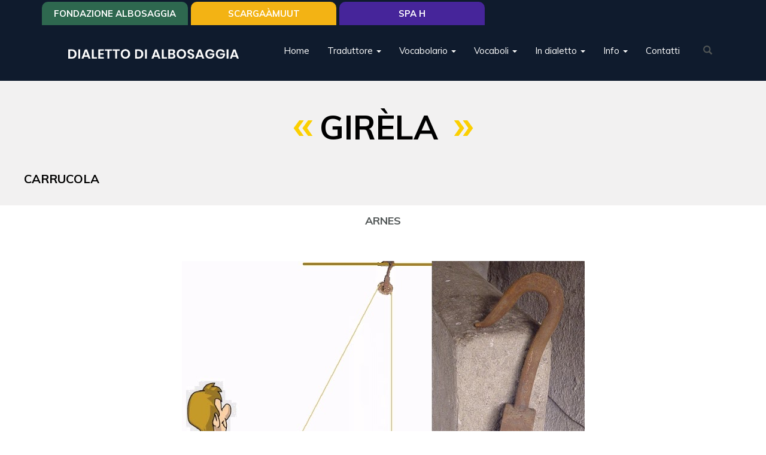

--- FILE ---
content_type: text/html; charset=utf-8
request_url: https://www.dialbosaggia.it/vocaboli/girela
body_size: 4911
content:
<!DOCTYPE html>
<html lang="it" dir="ltr" prefix="og: http://ogp.me/ns# content: http://purl.org/rss/1.0/modules/content/ dc: http://purl.org/dc/terms/ foaf: http://xmlns.com/foaf/0.1/ rdfs: http://www.w3.org/2000/01/rdf-schema# sioc: http://rdfs.org/sioc/ns# sioct: http://rdfs.org/sioc/types# skos: http://www.w3.org/2004/02/skos/core# xsd: http://www.w3.org/2001/XMLSchema#">
<head>
  <link rel="profile" href="http://www.w3.org/1999/xhtml/vocab" />
  <meta name="viewport" content="width=device-width, initial-scale=1.0">
  <!--[if IE]><![endif]-->
<meta http-equiv="Content-Type" content="text/html; charset=utf-8" />
<link rel="shortcut icon" href="https://www.dialbosaggia.it/files/language.png" type="image/png" />
<meta name="description" content="si usava in genere assieme ad una corda che scorreva dentro la carrucola per sollevare da terra verso l&#039;alto ad esempio sul solaio di una casa un recipiente con &quot;i tàpi de legna&quot;. Anche per sollevare i secchi di malta nella costruzione delle case." />
<link rel="canonical" href="https://www.dialbosaggia.it/vocaboli/girela" />
<link rel="shortlink" href="https://www.dialbosaggia.it/node/829" />
<meta property="og:site_name" content="Dialetto di Albosaggia" />
<meta property="og:type" content="article" />
<meta property="og:url" content="https://www.dialbosaggia.it/vocaboli/girela" />
<meta property="og:title" content="Girèla" />
<meta property="og:description" content="si usava in genere assieme ad una corda che scorreva dentro la carrucola per sollevare da terra verso l&#039;alto ad esempio sul solaio di una casa un recipiente con &quot;i tàpi de legna&quot;. Anche per sollevare i secchi di malta nella costruzione delle case." />
<meta property="og:image" content="https://www.dialbosaggia.it/files/vocaboli/carrucola.jpg" />
  <title>Girèla | Dialetto di Albosaggia</title>
  <link type="text/css" rel="stylesheet" href="/files/advagg_css/css__a8iEB2H3XWQkOqRAptoScvWGfD1LM9GxSjpMmkFLO9Q__GGUcgP5Xtg9nM0oi8zpKYlfa5_bVkFy05lsTgrhzsp8__x8StppWa4ft3tka8fQYm63DS3n7CEEP0C3-K60MsEzk.css" media="all" />
<link type="text/css" rel="stylesheet" href="https://cdn.jsdelivr.net/npm/bootstrap@3.3.7/dist/css/bootstrap.min.css" media="all" />
<link type="text/css" rel="stylesheet" href="https://cdn.jsdelivr.net/npm/@unicorn-fail/drupal-bootstrap-styles@0.0.2/dist/3.3.1/7.x-3.x/drupal-bootstrap.min.css" media="all" />
<link type="text/css" rel="stylesheet" href="/files/advagg_css/css__jdG8_k9sFIT8pezFweBLzZSILVZzFaDtk--OZIKzO3Y__iaLXoXBSxrW96fb4VgvAxrPZ7MUBxDi8FnDX0iaefZA__x8StppWa4ft3tka8fQYm63DS3n7CEEP0C3-K60MsEzk.css" media="all" />
  <!-- HTML5 element support for IE6-8 -->
  <!--[if lt IE 9]>
    <script src="https://cdn.jsdelivr.net/html5shiv/3.7.3/html5shiv-printshiv.min.js"></script>
  <![endif]-->
  <script type="text/javascript" src="/files/advagg_js/js__eFj6HcVmig9Aay_7Um3eWoM2cDe1fjF-D-bHlJ9rXSk__dmMuBkVonu1MlrBmR5BSEnintIpEkYAsiESJfXVgg-A__x8StppWa4ft3tka8fQYm63DS3n7CEEP0C3-K60MsEzk.js"></script>
<script type="text/javascript" src="https://cdn.jsdelivr.net/npm/bootstrap@3.3.7/dist/js/bootstrap.min.js"></script>
<script type="text/javascript" src="/files/advagg_js/js__mc3wUkwHIZMOpnDB19HO289QPdg8MqtGBVYstry7QjE__R2A-KaMzTqspHo4w_XQdrZg7OOdrgbdhz5Ckpc8nodo__x8StppWa4ft3tka8fQYm63DS3n7CEEP0C3-K60MsEzk.js"></script>
<script type="text/javascript" src="/files/advagg_js/js__BFM3dtyG_-pVHdx0YGQMKhViutSLcqzufhvXhKdTgZ8__rJEV8qg5UTFMmnziRLO3UMe_WrGJjVsRePIghcb85zU__x8StppWa4ft3tka8fQYm63DS3n7CEEP0C3-K60MsEzk.js"></script>
<script type="text/javascript">
<!--//--><![CDATA[//><!--
jQuery.extend(Drupal.settings, {"basePath":"\/","pathPrefix":"","ajaxPageState":{"theme":"nereal","theme_token":"v0BJYFxMU9isbnO1PLsdsQ9MMTzkdbJSQ6PYAr-Sa4E","css":{"modules\/system\/system.base.css":1,"modules\/field\/theme\/field.css":1,"modules\/node\/node.css":1,"sites\/all\/modules\/youtube\/css\/youtube.css":1,"sites\/all\/modules\/views\/css\/views.css":1,"sites\/all\/modules\/ctools\/css\/ctools.css":1,"sites\/all\/modules\/panels\/css\/panels.css":1,"https:\/\/cdn.jsdelivr.net\/npm\/bootstrap@3.3.7\/dist\/css\/bootstrap.min.css":1,"https:\/\/cdn.jsdelivr.net\/npm\/@unicorn-fail\/drupal-bootstrap-styles@0.0.2\/dist\/3.3.1\/7.x-3.x\/drupal-bootstrap.min.css":1,"sites\/all\/themes\/nereal\/css\/font-awesome.min.css":1,"sites\/all\/themes\/nereal\/css\/magnific-popup.css":1,"sites\/all\/themes\/nereal\/css\/swiper.css":1,"sites\/all\/themes\/nereal\/css\/aos.css":1,"sites\/all\/themes\/nereal\/css\/style.css":1},"js":{"sites\/all\/themes\/bootstrap\/js\/bootstrap.js":1,"sites\/all\/modules\/jquery_update\/replace\/jquery\/1.10\/jquery.min.js":1,"misc\/jquery-extend-3.4.0.js":1,"misc\/jquery.once.js":1,"misc\/drupal.js":1,"https:\/\/cdn.jsdelivr.net\/npm\/bootstrap@3.3.7\/dist\/js\/bootstrap.min.js":1,"public:\/\/languages\/it__WTi4TOKibXf4n3bCT6-kbql2fmDBWeQrs9IL6Vbpfc.js":1,"sites\/all\/themes\/nereal\/js\/jquery.magnific-popup.min.js":1,"sites\/all\/themes\/nereal\/js\/swiper.jquery.min.js":1,"sites\/all\/themes\/nereal\/js\/aos.js":1,"sites\/all\/themes\/nereal\/js\/main.js":1}},"urlIsAjaxTrusted":{"\/vocaboli\/girela":true},"bootstrap":{"anchorsFix":"0","anchorsSmoothScrolling":"0","formHasError":1,"popoverEnabled":1,"popoverOptions":{"animation":1,"html":0,"placement":"right","selector":"","trigger":"click","triggerAutoclose":1,"title":"","content":"","delay":0,"container":"body"},"tooltipEnabled":1,"tooltipOptions":{"animation":1,"html":0,"placement":"auto left","selector":"","trigger":"hover focus","delay":0,"container":"body"}}});
//--><!]]>
</script>
</head>
<body class="html not-front not-logged-in no-sidebars page-node page-node- page-node-829 node-type-vocabolo">
  <div id="skip-link">
    <a href="#main-content" class="element-invisible element-focusable">Salta al contenuto principale</a>
  </div>
    <div class="ext container">
	<div class="navbar-container">
  <header id="navbar" role="banner" class="navbar container navbar-default">
    <div class="navbar-header">
            <a class="logo navbar-btn pull-left" href="/" title="Home">
        <img src="https://www.dialbosaggia.it/files/dialetto.png" alt="Home" />
      </a>
       <div class="col-xs-5 hidden-md hidden-lg "></div>
      <button type="button" class="navbar-toggle collapsed" data-toggle="collapse" data-target="#navbarCol" aria-expanded="false" aria-controls="navbar">
        <span class="sr-only">Toggle navigation</span>
         <div></div>
      </button>
    </div>

          <div class="navbar-collapse collapse" id="navbarCol">
        <nav role="navigation">
                      <ul class="menu nav navbar-nav"><li class="first leaf"><a href="/">Home</a></li>
<li class="expanded dropdown"><a href="/traduttore" class="dropdown-toggle" data-toggle="dropdown">Traduttore <span class="caret"></span></a><ul class="dropdown-menu"><li class="first leaf"><a href="/traduttore" title="">Traduttore</a></li>
<li class="leaf"><a href="/guida-per-lutilizzo-del-traduttore">Guida</a></li>
<li class="last leaf"><a href="/informazioni-generali">Informazioni  generali</a></li>
</ul></li>
<li class="expanded dropdown"><a href="/vocabolario" class="dropdown-toggle" data-toggle="dropdown">Vocabolario <span class="caret"></span></a><ul class="dropdown-menu"><li class="first leaf"><a href="/vocabolario">Vocabolario</a></li>
<li class="leaf"><a href="/vocabolario-pdf">Vocabolario PDF</a></li>
<li class="leaf"><a href="/regole-grammaticali">Regole grammaticali</a></li>
<li class="last leaf"><a href="/pronuncia">Pronuncia</a></li>
</ul></li>
<li class="expanded dropdown"><a href="/node/1112" class="dropdown-toggle" data-toggle="dropdown">Vocaboli <span class="caret"></span></a><ul class="dropdown-menu"><li class="first leaf"><a href="/node/1112">Animài</a></li>
<li class="leaf"><a href="/node/1113">Arnés</a></li>
<li class="leaf"><a href="/node/1115">Géśi, geśöi e capitéi</a></li>
<li class="leaf"><a href="/node/1117">Itè par cà</a></li>
<li class="leaf"><a href="/node/1118">Mestér</a></li>
<li class="leaf"><a href="/node/1119">Par la tèra</a></li>
<li class="leaf"><a href="/node/1114">Schérp</a></li>
<li class="leaf"><a href="/node/1120">Vegetai</a></li>
<li class="leaf"><a href="/node/1116">òtri</a></li>
<li class="leaf"><a href="/vocaboi-particolar">Vocabòi particòlar</a></li>
<li class="leaf"><a href="/vocaboli-con-doppio-significato">Vocaboli con doppio significato</a></li>
<li class="last leaf"><a href="/i-nom-che-i-usava-par-i-animai">Nomi di animali</a></li>
</ul></li>
<li class="expanded dropdown"><a href="/in-dialetto" title="" class="dropdown-toggle" data-toggle="dropdown">In dialetto <span class="caret"></span></a><ul class="dropdown-menu"><li class="first leaf"><a href="/dialet">Dialet</a></li>
<li class="leaf"><a href="/favole">Favole</a></li>
<li class="leaf"><a href="/poesii">Poesii</a></li>
<li class="leaf"><a href="/node/1123">Proèrbi</a></li>
<li class="leaf"><a href="/node/1124">Se üsa dìi</a></li>
<li class="leaf"><a href="/sornom">Sornóm</a></li>
<li class="leaf"><a href="/node/1125">Stori da pòoch</a></li>
<li class="leaf"><a href="/node/1126">Stòri</a></li>
<li class="collapsed"><a href="/toponimi">Toponimi</a></li>
<li class="leaf"><a href="/ricette">Ricette</a></li>
<li class="last leaf"><a href="/node/1149">la géet</a></li>
</ul></li>
<li class="expanded dropdown"><a href="/introduzione" title="" class="dropdown-toggle" data-toggle="dropdown">Info <span class="caret"></span></a><ul class="dropdown-menu"><li class="first leaf"><a href="/introduzione">Introduzione</a></li>
<li class="leaf"><a href="/giochi">Giochi</a></li>
<li class="leaf"><a href="/video">Video</a></li>
<li class="leaf"><a href="/news">News</a></li>
<li class="leaf"><a href="/mappa">Itinerari</a></li>
<li class="last leaf"><a href="/link-utili">Link utili</a></li>
</ul></li>
<li class="last leaf"><a href="/contatti">Contatti</a></li>
</ul>                                            <div class="region region-navigation">
    <section id="block-search-form" class="block block-search clearfix">

      
  <form class="form-search content-search" action="/vocaboli/girela" method="post" id="search-block-form" accept-charset="UTF-8"><div><div>
      <h2 class="element-invisible">Form di ricerca</h2>
    <div class="input-group"><input title="Inserisci i termini da cercare." placeholder="Cerca" class="form-control form-text" type="text" id="edit-search-block-form--2" name="search_block_form" value="" size="15" maxlength="128" /><span class="input-group-btn"><button type="submit" class="btn btn-primary"><span class="icon glyphicon glyphicon-search" aria-hidden="true"></span>
</button></span></div><div class="form-actions form-wrapper form-group" id="edit-actions"><button class="element-invisible btn btn-primary form-submit" type="submit" id="edit-submit" name="op" value="Cerca">Cerca</button>
</div><input type="hidden" name="form_build_id" value="form-HdHVj04UWM_YgItgBeXfEFookGEDkJG_sr3JD4gFQrk" />
<input type="hidden" name="form_id" value="search_block_form" />
</div>
</div></form>
</section>
  </div>
          <ul class="links"><li class="menu-1276 first"><a href="https://www.fondazionealbosaggia.it/" title="">Fondazione Albosaggia</a></li>
<li class="menu-1275"><a href="https://www.scargaamuut.it/" title="">SCARGAÀMUUT</a></li>
<li class="menu-1277 last"><a href="https://www.spah.it" title="">Spa H</a></li>
</ul>        </nav>
      </div>
      </header>
      </div>

  <div>
    <header role="banner" id="page-header">
      
          </header>
  </div>
</div>


<div class="main-container container-fluid">
<div class="row">
  
  <section class="col-sm-12">
		<a id="main-content"></a>
		<!--
	  <h1 class="page-header">Girèla </h1>-->
					  				  <div class="region region-content">
    <section id="block-system-main" class="block block-system clearfix">

      
  


<article id="node-829" class="node node-vocabolo node-promoted clearfix  " about="/vocaboli/girela" typeof="sioc:Item foaf:Document">
   
	
		<div class="header-page 	row " >
	
				
		
			<div class=" ">
			
					 <h1 >Girèla <div class="field field-name-field-traduzione field-type-text-long field-label-hidden"><div class="field-items"><div class="field-item even">Carrucola</div></div></div> </h1>
					<h4></h4>
					<div class="category"> <div class="field field-name-field-categoria field-type-taxonomy-term-reference field-label-hidden"><div class="field-items"><div class="field-item even">arnes</div></div></div> </div> 
		
			<hr><!--
			<a href="#contentPage" class="scrollpage scrollarrowPage"><img src="/files/scroll-arrow-to-down.png" alt="scopri di più"  /></a>-->
			</div>
		</div> 	  
	<div class=" " id="contentPage"><div class="field field-name-field-image field-type-image field-label-hidden"><div class="field-items"><div class="field-item even"><img typeof="foaf:Image" class="img-responsive" src="https://www.dialbosaggia.it/files/vocaboli/carrucola.jpg" width="673" height="467" alt="" /></div></div></div>			
		 
	 
			<div class="field field-name-body field-type-text-with-summary field-label-hidden"><div class="field-items"><div class="field-item even" property="content:encoded"><p id="h.p_hKwNZKcxctoS">si usava in genere assieme ad una corda che scorreva dentro la carrucola per sollevare da terra verso l'alto ad esempio sul solaio di una casa un recipiente con "i tàpi de legna".</p>
<p id="h.p_L4G69SsCj4YZ">Anche per sollevare i secchi di malta nella costruzione delle case.</p>
</div></div></div> 
 

 
	<audio controls="controls" class="audio_file" src="/files/la_girela_.mp3">
        Your browser does not support the HTML5 audio element.
    </audio>
 
		<div class="field field-name-field-audio field-type-file field-label-hidden"><div class="field-items"><div class="field-item even"><span class="file"><img class="file-icon" alt="Audio icon" title="audio/mpeg" src="/modules/file/icons/audio-x-generic.png" /> <a href="https://www.dialbosaggia.it/files/la_girela_.mp3" type="audio/mpeg; length=3964">la_girela_.mp3</a></span></div></div></div> 
	</div>
	<div class=" ">
  		<div class="single_image"> </div>
    </div> 
  
  
  
    
</article>

</section>
  </div>
  </section>

  
  </div>
  <div class="row">
  <img src="/files/footer.svg" class="img-responsive prefooter" />
  </div>
  <footer class="footer row clearfix">
      <div class="region region-footer">
    <section id="block-block-1" class="block block-block clearfix">

      
  <div class="container">
<div class="row">
<div class="col-md-6">
</div>
<div class="col-md-6 social"> 
<a href="#page-header" class="scrollpage"><i class="fa fa-chevron-up"></i></a>
</div>
</div>
</div> 
<p class="text-center">
<< Òl dialèt l'è la midiśìna ca la fà bée par regordàs li róbi de 'n bòt >><br>&copy; Grüp del dialèt Bośàc&#39; - &copy; Gruppo del dialetto di Albosaggia</p>

</section>
  </div>
  </footer>
</div>  <script type="text/javascript" src="/files/advagg_js/js__i11V-7AETPhfL9YzRpXBpECwVkYyQ_ahu2eHxES_mK0__S79mhsO6q7fWONLNt9XSEZx-JmiQeAEtuPkuVxIEjpY__x8StppWa4ft3tka8fQYm63DS3n7CEEP0C3-K60MsEzk.js"></script>
</body>
</html>
